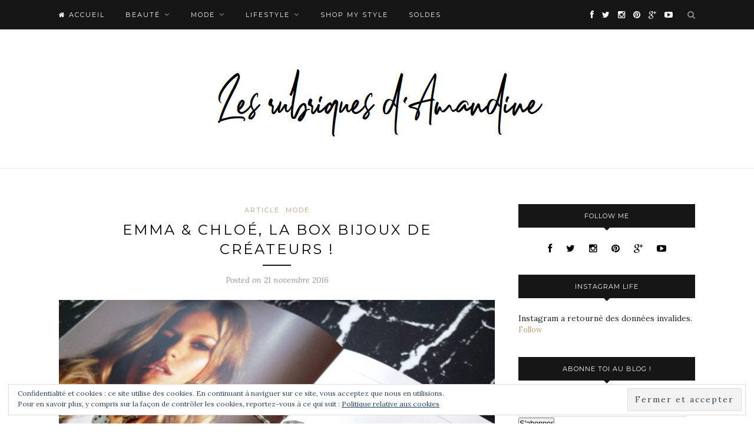

--- FILE ---
content_type: text/html; charset=UTF-8
request_url: https://www.lesrubriquesdamandine.fr/emma-chloe-box-bijoux/
body_size: 14983
content:
<!DOCTYPE html>
<html lang="fr-FR">
<head>

	<meta charset="UTF-8">
	<meta http-equiv="X-UA-Compatible" content="IE=edge">
	<meta name="viewport" content="width=device-width, initial-scale=1">

	<link rel="profile" href="http://gmpg.org/xfn/11" />
	
		
	<link rel="alternate" type="application/rss+xml" title="Les rubriques d&#039;Amandine RSS Feed" href="https://www.lesrubriquesdamandine.fr/feed/" />
	<link rel="alternate" type="application/atom+xml" title="Les rubriques d&#039;Amandine Atom Feed" href="https://www.lesrubriquesdamandine.fr/feed/atom/" />
	<link rel="pingback" href="https://www.lesrubriquesdamandine.fr/xmlrpc.php" />
	
	<style>
#wpadminbar #wp-admin-bar-wccp_free_top_button .ab-icon:before {
	content: "\f160";
	color: #02CA02;
	top: 3px;
}
#wpadminbar #wp-admin-bar-wccp_free_top_button .ab-icon {
	transform: rotate(45deg);
}
</style>

	  <meta name='robots' content='index, follow, max-image-preview:large, max-snippet:-1, max-video-preview:-1' />

	<!-- This site is optimized with the Yoast SEO plugin v16.2 - https://yoast.com/wordpress/plugins/seo/ -->
	<title>Emma &amp; Chloé, la box bijoux de créateurs ! - Les rubriques d&#039;Amandine</title>
	<meta name="description" content="Hello guys ! On se retrouve pour parler bijoux ! A l&#039;approche des fêtes c&#039;est le moment de choisir de jolis cadeaux ! Je vous présente donc Emma &amp; Chloé !" />
	<link rel="canonical" href="https://www.lesrubriquesdamandine.fr/emma-chloe-box-bijoux/" />
	<meta property="og:locale" content="fr_FR" />
	<meta property="og:type" content="article" />
	<meta property="og:title" content="Emma &amp; Chloé, la box bijoux de créateurs ! - Les rubriques d&#039;Amandine" />
	<meta property="og:description" content="Hello guys ! On se retrouve pour parler bijoux ! A l&#039;approche des fêtes c&#039;est le moment de choisir de jolis cadeaux ! Je vous présente donc Emma &amp; Chloé !" />
	<meta property="og:url" content="https://www.lesrubriquesdamandine.fr/emma-chloe-box-bijoux/" />
	<meta property="og:site_name" content="Les rubriques d&#039;Amandine" />
	<meta property="article:published_time" content="2016-11-21T10:01:08+00:00" />
	<meta property="og:image" content="https://www.lesrubriquesdamandine.fr/wp-content/uploads/2016/11/SAM_7359-1024x805.jpg" />
	<meta property="og:image:width" content="1024" />
	<meta property="og:image:height" content="805" />
	<meta name="twitter:label1" content="Écrit par">
	<meta name="twitter:data1" content="Amandine">
	<meta name="twitter:label2" content="Durée de lecture est.">
	<meta name="twitter:data2" content="3 minutes">
	<script type="application/ld+json" class="yoast-schema-graph">{"@context":"https://schema.org","@graph":[{"@type":"WebSite","@id":"http://www.lesrubriquesdamandine.fr/#website","url":"http://www.lesrubriquesdamandine.fr/","name":"Les rubriques d&#039;Amandine","description":"Mode, beaut\u00e9, Lifestyle \u00e0 Montpellier !","potentialAction":[{"@type":"SearchAction","target":"http://www.lesrubriquesdamandine.fr/?s={search_term_string}","query-input":"required name=search_term_string"}],"inLanguage":"fr-FR"},{"@type":"ImageObject","@id":"https://www.lesrubriquesdamandine.fr/emma-chloe-box-bijoux/#primaryimage","inLanguage":"fr-FR","url":"https://www.lesrubriquesdamandine.fr/wp-content/uploads/2016/11/SAM_7359.jpg","contentUrl":"https://www.lesrubriquesdamandine.fr/wp-content/uploads/2016/11/SAM_7359.jpg","width":4639,"height":3648,"caption":"Emma & Chlo\u00e9"},{"@type":"WebPage","@id":"https://www.lesrubriquesdamandine.fr/emma-chloe-box-bijoux/#webpage","url":"https://www.lesrubriquesdamandine.fr/emma-chloe-box-bijoux/","name":"Emma & Chlo\u00e9, la box bijoux de cr\u00e9ateurs ! - Les rubriques d&#039;Amandine","isPartOf":{"@id":"http://www.lesrubriquesdamandine.fr/#website"},"primaryImageOfPage":{"@id":"https://www.lesrubriquesdamandine.fr/emma-chloe-box-bijoux/#primaryimage"},"datePublished":"2016-11-21T10:01:08+00:00","dateModified":"2016-11-21T10:01:08+00:00","author":{"@id":"http://www.lesrubriquesdamandine.fr/#/schema/person/ad8b58b12517b84e5c50b4347c564353"},"description":"Hello guys ! On se retrouve pour parler bijoux ! A l'approche des f\u00eates c'est le moment de choisir de jolis cadeaux ! Je vous pr\u00e9sente donc Emma & Chlo\u00e9 !","breadcrumb":{"@id":"https://www.lesrubriquesdamandine.fr/emma-chloe-box-bijoux/#breadcrumb"},"inLanguage":"fr-FR","potentialAction":[{"@type":"ReadAction","target":["https://www.lesrubriquesdamandine.fr/emma-chloe-box-bijoux/"]}]},{"@type":"BreadcrumbList","@id":"https://www.lesrubriquesdamandine.fr/emma-chloe-box-bijoux/#breadcrumb","itemListElement":[{"@type":"ListItem","position":1,"item":{"@type":"WebPage","@id":"http://www.lesrubriquesdamandine.fr/","url":"http://www.lesrubriquesdamandine.fr/","name":"Accueil"}},{"@type":"ListItem","position":2,"item":{"@id":"https://www.lesrubriquesdamandine.fr/emma-chloe-box-bijoux/#webpage"}}]},{"@type":"Person","@id":"http://www.lesrubriquesdamandine.fr/#/schema/person/ad8b58b12517b84e5c50b4347c564353","name":"Amandine","image":{"@type":"ImageObject","@id":"http://www.lesrubriquesdamandine.fr/#personlogo","inLanguage":"fr-FR","url":"https://secure.gravatar.com/avatar/76c52dfe6430abec5b545fdc625dc26d?s=96&d=identicon&r=g","contentUrl":"https://secure.gravatar.com/avatar/76c52dfe6430abec5b545fdc625dc26d?s=96&d=identicon&r=g","caption":"Amandine"}}]}</script>
	<!-- / Yoast SEO plugin. -->


<link rel='dns-prefetch' href='//www.dwin2.com' />
<link rel='dns-prefetch' href='//secure.gravatar.com' />
<link rel='dns-prefetch' href='//fonts.googleapis.com' />
<link rel='dns-prefetch' href='//netdna.bootstrapcdn.com' />
<link rel='dns-prefetch' href='//s.w.org' />
<link rel='dns-prefetch' href='//v0.wordpress.com' />
<link rel='dns-prefetch' href='//widgets.wp.com' />
<link rel='dns-prefetch' href='//s0.wp.com' />
<link rel='dns-prefetch' href='//0.gravatar.com' />
<link rel='dns-prefetch' href='//1.gravatar.com' />
<link rel='dns-prefetch' href='//2.gravatar.com' />
<link rel="alternate" type="application/rss+xml" title="Les rubriques d&#039;Amandine &raquo; Flux" href="https://www.lesrubriquesdamandine.fr/feed/" />
<link rel="alternate" type="application/rss+xml" title="Les rubriques d&#039;Amandine &raquo; Flux des commentaires" href="https://www.lesrubriquesdamandine.fr/comments/feed/" />
		<script type="text/javascript">
			window._wpemojiSettings = {"baseUrl":"https:\/\/s.w.org\/images\/core\/emoji\/13.0.1\/72x72\/","ext":".png","svgUrl":"https:\/\/s.w.org\/images\/core\/emoji\/13.0.1\/svg\/","svgExt":".svg","source":{"concatemoji":"https:\/\/www.lesrubriquesdamandine.fr\/wp-includes\/js\/wp-emoji-release.min.js?ver=5.7.14"}};
			!function(e,a,t){var n,r,o,i=a.createElement("canvas"),p=i.getContext&&i.getContext("2d");function s(e,t){var a=String.fromCharCode;p.clearRect(0,0,i.width,i.height),p.fillText(a.apply(this,e),0,0);e=i.toDataURL();return p.clearRect(0,0,i.width,i.height),p.fillText(a.apply(this,t),0,0),e===i.toDataURL()}function c(e){var t=a.createElement("script");t.src=e,t.defer=t.type="text/javascript",a.getElementsByTagName("head")[0].appendChild(t)}for(o=Array("flag","emoji"),t.supports={everything:!0,everythingExceptFlag:!0},r=0;r<o.length;r++)t.supports[o[r]]=function(e){if(!p||!p.fillText)return!1;switch(p.textBaseline="top",p.font="600 32px Arial",e){case"flag":return s([127987,65039,8205,9895,65039],[127987,65039,8203,9895,65039])?!1:!s([55356,56826,55356,56819],[55356,56826,8203,55356,56819])&&!s([55356,57332,56128,56423,56128,56418,56128,56421,56128,56430,56128,56423,56128,56447],[55356,57332,8203,56128,56423,8203,56128,56418,8203,56128,56421,8203,56128,56430,8203,56128,56423,8203,56128,56447]);case"emoji":return!s([55357,56424,8205,55356,57212],[55357,56424,8203,55356,57212])}return!1}(o[r]),t.supports.everything=t.supports.everything&&t.supports[o[r]],"flag"!==o[r]&&(t.supports.everythingExceptFlag=t.supports.everythingExceptFlag&&t.supports[o[r]]);t.supports.everythingExceptFlag=t.supports.everythingExceptFlag&&!t.supports.flag,t.DOMReady=!1,t.readyCallback=function(){t.DOMReady=!0},t.supports.everything||(n=function(){t.readyCallback()},a.addEventListener?(a.addEventListener("DOMContentLoaded",n,!1),e.addEventListener("load",n,!1)):(e.attachEvent("onload",n),a.attachEvent("onreadystatechange",function(){"complete"===a.readyState&&t.readyCallback()})),(n=t.source||{}).concatemoji?c(n.concatemoji):n.wpemoji&&n.twemoji&&(c(n.twemoji),c(n.wpemoji)))}(window,document,window._wpemojiSettings);
		</script>
		<style type="text/css">
img.wp-smiley,
img.emoji {
	display: inline !important;
	border: none !important;
	box-shadow: none !important;
	height: 1em !important;
	width: 1em !important;
	margin: 0 .07em !important;
	vertical-align: -0.1em !important;
	background: none !important;
	padding: 0 !important;
}
</style>
	<link rel='stylesheet' id='wp-block-library-css'  href='https://www.lesrubriquesdamandine.fr/wp-includes/css/dist/block-library/style.min.css?ver=5.7.14' type='text/css' media='all' />
<style id='wp-block-library-inline-css' type='text/css'>
.has-text-align-justify{text-align:justify;}
</style>
<link rel='stylesheet' id='contact-form-7-css'  href='https://www.lesrubriquesdamandine.fr/wp-content/plugins/contact-form-7/includes/css/styles.css?ver=5.4.1' type='text/css' media='all' />
<link rel='stylesheet' id='font-awesome-four-css'  href='https://www.lesrubriquesdamandine.fr/wp-content/plugins/font-awesome-4-menus/css/font-awesome.min.css?ver=4.7.0' type='text/css' media='all' />
<link rel='stylesheet' id='wp-lightbox-2.min.css-css'  href='https://www.lesrubriquesdamandine.fr/wp-content/plugins/wp-lightbox-2/styles/lightbox.min.css?ver=1.3.4' type='text/css' media='all' />
<link rel='stylesheet' id='sp_style-css'  href='https://www.lesrubriquesdamandine.fr/wp-content/themes/redwood/style.css?ver=5.7.14' type='text/css' media='all' />
<link rel='stylesheet' id='fontawesome-css-css'  href='https://www.lesrubriquesdamandine.fr/wp-content/themes/redwood/css/font-awesome.min.css?ver=5.7.14' type='text/css' media='all' />
<link rel='stylesheet' id='bxslider-css-css'  href='https://www.lesrubriquesdamandine.fr/wp-content/themes/redwood/css/jquery.bxslider.css?ver=5.7.14' type='text/css' media='all' />
<link rel='stylesheet' id='responsive-css'  href='https://www.lesrubriquesdamandine.fr/wp-content/themes/redwood/css/responsive.css?ver=5.7.14' type='text/css' media='all' />
<link rel='stylesheet' id='redwood-fonts-css'  href='//fonts.googleapis.com/css?family=Lora%3A400%2C700%2C400italic%2C700italic%26subset%3Dlatin%2Clatin-ext%7CMontserrat%3A400%2C700%26subset%3Dlatin%2Clatin-ext&#038;ver=1.0.0' type='text/css' media='all' />
<link rel='stylesheet' id='fontawesome-css'  href='//netdna.bootstrapcdn.com/font-awesome/3.2.1/css/font-awesome.min.css?ver=1.3.9' type='text/css' media='all' />
<!--[if IE 7]>
<link rel='stylesheet' id='fontawesome-ie-css'  href='//netdna.bootstrapcdn.com/font-awesome/3.2.1/css/font-awesome-ie7.min.css?ver=1.3.9' type='text/css' media='all' />
<![endif]-->
<link rel='stylesheet' id='jetpack_css-css'  href='https://www.lesrubriquesdamandine.fr/wp-content/plugins/jetpack/css/jetpack.css?ver=9.7.3' type='text/css' media='all' />
		<style>
			/* Accessible for screen readers but hidden from view */
			.fa-hidden { position:absolute; left:-10000px; top:auto; width:1px; height:1px; overflow:hidden; }
			.rtl .fa-hidden { left:10000px; }
			.fa-showtext { margin-right: 5px; }
		</style>
		<script type='text/javascript' src='https://www.lesrubriquesdamandine.fr/wp-includes/js/jquery/jquery.min.js?ver=3.5.1' id='jquery-core-js'></script>
<script type='text/javascript' src='https://www.lesrubriquesdamandine.fr/wp-includes/js/jquery/jquery-migrate.min.js?ver=3.3.2' id='jquery-migrate-js'></script>
<link rel="https://api.w.org/" href="https://www.lesrubriquesdamandine.fr/wp-json/" /><link rel="alternate" type="application/json" href="https://www.lesrubriquesdamandine.fr/wp-json/wp/v2/posts/4632" /><link rel="EditURI" type="application/rsd+xml" title="RSD" href="https://www.lesrubriquesdamandine.fr/xmlrpc.php?rsd" />
<link rel="wlwmanifest" type="application/wlwmanifest+xml" href="https://www.lesrubriquesdamandine.fr/wp-includes/wlwmanifest.xml" /> 
<meta name="generator" content="WordPress 5.7.14" />
<link rel='shortlink' href='https://wp.me/p5PVug-1cI' />
<link rel="alternate" type="application/json+oembed" href="https://www.lesrubriquesdamandine.fr/wp-json/oembed/1.0/embed?url=https%3A%2F%2Fwww.lesrubriquesdamandine.fr%2Femma-chloe-box-bijoux%2F" />
<link rel="alternate" type="text/xml+oembed" href="https://www.lesrubriquesdamandine.fr/wp-json/oembed/1.0/embed?url=https%3A%2F%2Fwww.lesrubriquesdamandine.fr%2Femma-chloe-box-bijoux%2F&#038;format=xml" />
<script type="text/javascript">
	window._wp_rp_static_base_url = 'https://wprp.zemanta.com/static/';
	window._wp_rp_wp_ajax_url = "https://www.lesrubriquesdamandine.fr/wp-admin/admin-ajax.php";
	window._wp_rp_plugin_version = '3.6.4';
	window._wp_rp_post_id = '4632';
	window._wp_rp_num_rel_posts = '6';
	window._wp_rp_thumbnails = true;
	window._wp_rp_post_title = 'Emma+%26+Chlo%C3%A9%2C+la+box+bijoux+de+cr%C3%A9ateurs+%21';
	window._wp_rp_post_tags = ['box+bijoux', 'emma+%26amp%3B+chlo%C3%A9', 'emma+et+chlo%C3%A9', 'bijoux', 'article', 'mode', 'donn', 'box', 'tester', 'dune', 'en', 'la', 'jai', 'le', 'amp', 'chlo', 'emma', 'cadeaux', 'de', 'joli', 'femm'];
	window._wp_rp_promoted_content = true;
</script>
<link rel="stylesheet" href="https://www.lesrubriquesdamandine.fr/wp-content/plugins/wordpress-23-related-posts-plugin/static/themes/vertical-m.css?version=3.6.4" />
<script id="wpcp_disable_selection" type="text/javascript">
var image_save_msg='You are not allowed to save images!';
	var no_menu_msg='Context Menu disabled!';
	var smessage = "Content is protected !!";

function disableEnterKey(e)
{
	var elemtype = e.target.tagName;
	
	elemtype = elemtype.toUpperCase();
	
	if (elemtype == "TEXT" || elemtype == "TEXTAREA" || elemtype == "INPUT" || elemtype == "PASSWORD" || elemtype == "SELECT" || elemtype == "OPTION" || elemtype == "EMBED")
	{
		elemtype = 'TEXT';
	}
	
	if (e.ctrlKey){
     var key;
     if(window.event)
          key = window.event.keyCode;     //IE
     else
          key = e.which;     //firefox (97)
    //if (key != 17) alert(key);
     if (elemtype!= 'TEXT' && (key == 97 || key == 65 || key == 67 || key == 99 || key == 88 || key == 120 || key == 26 || key == 85  || key == 86 || key == 83 || key == 43 || key == 73))
     {
		if(wccp_free_iscontenteditable(e)) return true;
		show_wpcp_message('You are not allowed to copy content or view source');
		return false;
     }else
     	return true;
     }
}


/*For contenteditable tags*/
function wccp_free_iscontenteditable(e)
{
	var e = e || window.event; // also there is no e.target property in IE. instead IE uses window.event.srcElement
  	
	var target = e.target || e.srcElement;

	var elemtype = e.target.nodeName;
	
	elemtype = elemtype.toUpperCase();
	
	var iscontenteditable = "false";
		
	if(typeof target.getAttribute!="undefined" ) iscontenteditable = target.getAttribute("contenteditable"); // Return true or false as string
	
	var iscontenteditable2 = false;
	
	if(typeof target.isContentEditable!="undefined" ) iscontenteditable2 = target.isContentEditable; // Return true or false as boolean

	if(target.parentElement.isContentEditable) iscontenteditable2 = true;
	
	if (iscontenteditable == "true" || iscontenteditable2 == true)
	{
		if(typeof target.style!="undefined" ) target.style.cursor = "text";
		
		return true;
	}
}

////////////////////////////////////
function disable_copy(e)
{	
	var e = e || window.event; // also there is no e.target property in IE. instead IE uses window.event.srcElement
	
	var elemtype = e.target.tagName;
	
	elemtype = elemtype.toUpperCase();
	
	if (elemtype == "TEXT" || elemtype == "TEXTAREA" || elemtype == "INPUT" || elemtype == "PASSWORD" || elemtype == "SELECT" || elemtype == "OPTION" || elemtype == "EMBED")
	{
		elemtype = 'TEXT';
	}
	
	if(wccp_free_iscontenteditable(e)) return true;
	
	var isSafari = /Safari/.test(navigator.userAgent) && /Apple Computer/.test(navigator.vendor);
	
	var checker_IMG = '';
	if (elemtype == "IMG" && checker_IMG == 'checked' && e.detail >= 2) {show_wpcp_message(alertMsg_IMG);return false;}
	if (elemtype != "TEXT")
	{
		if (smessage !== "" && e.detail == 2)
			show_wpcp_message(smessage);
		
		if (isSafari)
			return true;
		else
			return false;
	}	
}

//////////////////////////////////////////
function disable_copy_ie()
{
	var e = e || window.event;
	var elemtype = window.event.srcElement.nodeName;
	elemtype = elemtype.toUpperCase();
	if(wccp_free_iscontenteditable(e)) return true;
	if (elemtype == "IMG") {show_wpcp_message(alertMsg_IMG);return false;}
	if (elemtype != "TEXT" && elemtype != "TEXTAREA" && elemtype != "INPUT" && elemtype != "PASSWORD" && elemtype != "SELECT" && elemtype != "OPTION" && elemtype != "EMBED")
	{
		return false;
	}
}	
function reEnable()
{
	return true;
}
document.onkeydown = disableEnterKey;
document.onselectstart = disable_copy_ie;
if(navigator.userAgent.indexOf('MSIE')==-1)
{
	document.onmousedown = disable_copy;
	document.onclick = reEnable;
}
function disableSelection(target)
{
    //For IE This code will work
    if (typeof target.onselectstart!="undefined")
    target.onselectstart = disable_copy_ie;
    
    //For Firefox This code will work
    else if (typeof target.style.MozUserSelect!="undefined")
    {target.style.MozUserSelect="none";}
    
    //All other  (ie: Opera) This code will work
    else
    target.onmousedown=function(){return false}
    target.style.cursor = "default";
}
//Calling the JS function directly just after body load
window.onload = function(){disableSelection(document.body);};

//////////////////special for safari Start////////////////
var onlongtouch;
var timer;
var touchduration = 1000; //length of time we want the user to touch before we do something

var elemtype = "";
function touchstart(e) {
	var e = e || window.event;
  // also there is no e.target property in IE.
  // instead IE uses window.event.srcElement
  	var target = e.target || e.srcElement;
	
	elemtype = window.event.srcElement.nodeName;
	
	elemtype = elemtype.toUpperCase();
	
	if(!wccp_pro_is_passive()) e.preventDefault();
	if (!timer) {
		timer = setTimeout(onlongtouch, touchduration);
	}
}

function touchend() {
    //stops short touches from firing the event
    if (timer) {
        clearTimeout(timer);
        timer = null;
    }
	onlongtouch();
}

onlongtouch = function(e) { //this will clear the current selection if anything selected
	
	if (elemtype != "TEXT" && elemtype != "TEXTAREA" && elemtype != "INPUT" && elemtype != "PASSWORD" && elemtype != "SELECT" && elemtype != "EMBED" && elemtype != "OPTION")	
	{
		if (window.getSelection) {
			if (window.getSelection().empty) {  // Chrome
			window.getSelection().empty();
			} else if (window.getSelection().removeAllRanges) {  // Firefox
			window.getSelection().removeAllRanges();
			}
		} else if (document.selection) {  // IE?
			document.selection.empty();
		}
		return false;
	}
};

document.addEventListener("DOMContentLoaded", function(event) { 
    window.addEventListener("touchstart", touchstart, false);
    window.addEventListener("touchend", touchend, false);
});

function wccp_pro_is_passive() {

  var cold = false,
  hike = function() {};

  try {
	  const object1 = {};
  var aid = Object.defineProperty(object1, 'passive', {
  get() {cold = true}
  });
  window.addEventListener('test', hike, aid);
  window.removeEventListener('test', hike, aid);
  } catch (e) {}

  return cold;
}
/*special for safari End*/
</script>
<script id="wpcp_disable_Right_Click" type="text/javascript">
document.ondragstart = function() { return false;}
	function nocontext(e) {
	   return false;
	}
	document.oncontextmenu = nocontext;
</script>
<link rel="apple-touch-icon" sizes="180x180" href="/wp-content/uploads/fbrfg/apple-touch-icon.png">
<link rel="icon" type="image/png" href="/wp-content/uploads/fbrfg/favicon-32x32.png" sizes="32x32">
<link rel="icon" type="image/png" href="/wp-content/uploads/fbrfg/favicon-16x16.png" sizes="16x16">
<link rel="manifest" href="/wp-content/uploads/fbrfg/manifest.json">
<link rel="mask-icon" href="/wp-content/uploads/fbrfg/safari-pinned-tab.svg" color="#5bbad5">
<link rel="shortcut icon" href="/wp-content/uploads/fbrfg/favicon.ico">
<meta name="msapplication-config" content="/wp-content/uploads/fbrfg/browserconfig.xml">
<meta name="theme-color" content="#ffffff"><style type='text/css'>img#wpstats{display:none}</style>
		    <style type="text/css">
	
		#logo { padding-top:35px; padding-bottom:15px; }
				
						#nav-wrapper .menu li a:hover {  color:; }
		
		#nav-wrapper .menu .sub-menu, #nav-wrapper .menu .children { background: ; }
		#nav-wrapper ul.menu ul a, #nav-wrapper .menu ul ul a {  color:#ffffff; }
		#nav-wrapper ul.menu ul a:hover, #nav-wrapper .menu ul ul a:hover { color: ; background:; }
		
		.slicknav_nav { background:; }
		.slicknav_nav a { color:; }
		.slicknav_menu .slicknav_icon-bar { background-color:; }
		
		#top-social a { color:; }
		#top-social a:hover { color:; }
		#top-search i { color:; }
		
		.widget-title { background: ; color: ;}
		.widget-title:after { border-top-color:; }
				.social-widget a { color:; }
		.social-widget a:hover { color:; }
		
		#footer { background:; }
		#footer-social a { color:; }
		#footer-social a:hover { color:; }
		#footer-social { border-color:; }
		.copyright { color:; }
		.copyright a { color:; }
		
		.post-header h2 a, .post-header h1 { color:; }
		.title-divider { color:; }
		.post-entry p { color:; }
		.post-entry h1, .post-entry h2, .post-entry h3, .post-entry h4, .post-entry h5, .post-entry h6 { color:; }
		.more-link { color:; }
		a.more-link:hover { color:; }
		.more-line { color:; }
		.more-link:hover > .more-line { color:; }
		.post-share-box.share-buttons a { color:; }
		.post-share-box.share-buttons a:hover { color:; }
		
		.mc4wp-form { background:; }
		.mc4wp-form label { color:; }
		.mc4wp-form button, .mc4wp-form input[type=button], .mc4wp-form input[type=submit] { background:; color:; }
		.mc4wp-form button:hover, .mc4wp-form input[type=button]:hover, .mc4wp-form input[type=submit]:hover { background:; color:; }
		
		a, .post-header .cat a { color:; }
		.post-header .cat a { border-color:; }
		
				
    </style>
    	
</head>

<body class="post-template-default single single-post postid-4632 single-format-standard unselectable">

	<div id="top-bar">
		
		<div class="container">
			
			<div id="nav-wrapper">
				<ul id="menu-menu" class="menu"><li id="menu-item-14" class="menu-item menu-item-type-custom menu-item-object-custom menu-item-home menu-item-14"><a href="http://www.lesrubriquesdamandine.fr/"><i class="fa fa-home"></i><span class="fontawesome-text"> Accueil</span></a></li>
<li id="menu-item-5" class="menu-item menu-item-type-taxonomy menu-item-object-category menu-item-has-children menu-item-5"><a href="https://www.lesrubriquesdamandine.fr/category/beaute/">Beauté</a>
<ul class="sub-menu">
	<li id="menu-item-10" class="menu-item menu-item-type-taxonomy menu-item-object-category menu-item-10"><a href="https://www.lesrubriquesdamandine.fr/category/beaute/haul/">Haul</a></li>
	<li id="menu-item-11" class="menu-item menu-item-type-taxonomy menu-item-object-category menu-item-11"><a href="https://www.lesrubriquesdamandine.fr/category/beaute/tuto/">Tuto</a></li>
	<li id="menu-item-9" class="menu-item menu-item-type-taxonomy menu-item-object-category menu-item-9"><a href="https://www.lesrubriquesdamandine.fr/category/beaute/articles/">Articles</a></li>
	<li id="menu-item-1591" class="menu-item menu-item-type-taxonomy menu-item-object-category menu-item-1591"><a href="https://www.lesrubriquesdamandine.fr/category/favoris/">Favoris</a></li>
</ul>
</li>
<li id="menu-item-7" class="menu-item menu-item-type-taxonomy menu-item-object-category current-post-ancestor current-menu-parent current-post-parent menu-item-has-children menu-item-7"><a href="https://www.lesrubriquesdamandine.fr/category/mode/">Mode</a>
<ul class="sub-menu">
	<li id="menu-item-13" class="menu-item menu-item-type-taxonomy menu-item-object-category menu-item-13"><a href="https://www.lesrubriquesdamandine.fr/category/mode/haul-mode/">Haul</a></li>
	<li id="menu-item-12" class="menu-item menu-item-type-taxonomy menu-item-object-category current-post-ancestor current-menu-parent current-post-parent menu-item-12"><a href="https://www.lesrubriquesdamandine.fr/category/mode/article-mode/">Article</a></li>
	<li id="menu-item-2212" class="menu-item menu-item-type-taxonomy menu-item-object-category menu-item-2212"><a href="https://www.lesrubriquesdamandine.fr/category/mode/look-du-jour/">Look du jour</a></li>
</ul>
</li>
<li id="menu-item-6" class="menu-item menu-item-type-taxonomy menu-item-object-category menu-item-has-children menu-item-6"><a href="https://www.lesrubriquesdamandine.fr/category/lifestyle-2/">Lifestyle</a>
<ul class="sub-menu">
	<li id="menu-item-2007" class="menu-item menu-item-type-taxonomy menu-item-object-category menu-item-2007"><a href="https://www.lesrubriquesdamandine.fr/category/food/">Food</a></li>
	<li id="menu-item-2116" class="menu-item menu-item-type-taxonomy menu-item-object-category menu-item-2116"><a href="https://www.lesrubriquesdamandine.fr/category/playlist/">Playlist</a></li>
	<li id="menu-item-8" class="menu-item menu-item-type-taxonomy menu-item-object-category menu-item-8"><a href="https://www.lesrubriquesdamandine.fr/category/tag/">TAG</a></li>
	<li id="menu-item-1590" class="menu-item menu-item-type-taxonomy menu-item-object-category menu-item-1590"><a href="https://www.lesrubriquesdamandine.fr/category/diy/">DIY</a></li>
</ul>
</li>
<li id="menu-item-4238" class="menu-item menu-item-type-post_type menu-item-object-page menu-item-4238"><a href="https://www.lesrubriquesdamandine.fr/shop-my-style/">SHOP MY STYLE</a></li>
<li id="menu-item-5608" class="menu-item menu-item-type-post_type menu-item-object-page menu-item-5608"><a href="https://www.lesrubriquesdamandine.fr/soldes/">SOLDES</a></li>
</ul>			</div>
			
			<div class="menu-mobile"></div>
			
						<div id="top-search">
				<a href="#" class="search"><i class="fa fa-search"></i></a>
				<div class="show-search">
					<form role="search" method="get" id="searchform" action="https://www.lesrubriquesdamandine.fr/">
		<input type="text" placeholder="Search and hit enter..." name="s" id="s" />
</form>				</div>
			</div>
						
						<div id="top-social" >
			
				<a href="https://facebook.com/LadyAmandine1" target="_blank"><i class="fa fa-facebook"></i></a>				<a href="https://twitter.com/amandinelangla2" target="_blank"><i class="fa fa-twitter"></i></a>				<a href="https://instagram.com/ladyamandine" target="_blank"><i class="fa fa-instagram"></i></a>				<a href="https://pinterest.com/alanglade0" target="_blank"><i class="fa fa-pinterest"></i></a>								<a href="https://plus.google.com/AmandineLANGLADE" target="_blank"><i class="fa fa-google-plus"></i></a>								<a href="https://youtube.com/LadYzAmandine" target="_blank"><i class="fa fa-youtube-play"></i></a>																												
			</div>
						
		</div>
		
	</div>
	
	<header id="header" class="noslider">
		
		<div class="container">
			
			<div id="logo">
				
									
											<h2><a href="https://www.lesrubriquesdamandine.fr"><img src="http://www.lesrubriquesdamandine.fr/wp-content/uploads/2018/10/Sans-titre-1.png" alt="Les rubriques d&#039;Amandine" /></a></h2>
										
								
			</div>
			
		</div>
		
	</header>	
	<div class="container">
		
		<div id="content">
			
						
			<div id="main" >
			
								
					<article id="post-4632" class="post-4632 post type-post status-publish format-standard has-post-thumbnail hentry category-article-mode category-mode tag-bijoux tag-box-bijoux tag-emma-chloe tag-emma-et-chloe">
					
	<div class="post-header">
		
				<span class="cat"><a href="https://www.lesrubriquesdamandine.fr/category/mode/article-mode/" rel="category tag">Article</a> <a href="https://www.lesrubriquesdamandine.fr/category/mode/" rel="category tag">Mode</a></span>
				
					<h1 class="entry-title">Emma &#038; Chloé, la box bijoux de créateurs !</h1>
				
		<span class="title-divider"></span>
		
				<span class="post-date">Posted on <span class="date updated published">21 novembre 2016</span></span>
				
	</div>
	
			
						<div class="post-img">
							<img width="1080" height="849" src="https://www.lesrubriquesdamandine.fr/wp-content/uploads/2016/11/SAM_7359-1080x849.jpg" class="attachment-full-thumb size-full-thumb wp-post-image" alt="Emma &amp; Chloé" loading="lazy" srcset="https://www.lesrubriquesdamandine.fr/wp-content/uploads/2016/11/SAM_7359-1080x849.jpg 1080w, https://www.lesrubriquesdamandine.fr/wp-content/uploads/2016/11/SAM_7359-300x236.jpg 300w, https://www.lesrubriquesdamandine.fr/wp-content/uploads/2016/11/SAM_7359-768x604.jpg 768w, https://www.lesrubriquesdamandine.fr/wp-content/uploads/2016/11/SAM_7359-1024x805.jpg 1024w" sizes="(max-width: 1080px) 100vw, 1080px" />					</div>
						
		
	<div class="post-entry">
		
				
			<p>Hello guys ! Aujourd&rsquo;hui on se retrouve pour parler bijoux ! A l&rsquo;approche des fêtes c&rsquo;est le moment de choisir de jolis cadeaux ! Je vous présente donc Emma &amp; Chloé, la box bijoux de créateurs !<span id="more-4632"></span></p>
<h4 style="text-align: center;"><span style="text-decoration: underline;">Emma &amp; Chloé</span></h4>
<p>On commence en douceur la semaine en parlant bijoux. Quel plaisir pour une femme de se sentir belle grâce à de jolis accessoires et plus précisément de jolis bijoux !</p>
<p>Pour tout vous dire j&rsquo;ai été contacté par Emma &amp; Chloé il y a quelques jours afin de tester leurs box bijoux de créateurs. Etant donné que j&rsquo;adore le concept j&rsquo;ai évidemment accepté de tester et de vous en parler ! Je trouve que c&rsquo;est une idée de cadeaux extra pour Noël ou un anniversaire. <strong>CODE PROMO</strong> en fin d&rsquo;article !</p>
<p>Le concept est simple, chaque mois, la box Emma et Chloé vous permet de recevoir un bijou unique d&rsquo;une créatrice française d&rsquo;une valeur comprise entre 40 et 140 euros, ce qui est vraiment génial ! De plus, il y a une gazette mode qui accompagne chacune des box.</p>
<p><img loading="lazy" class="alignnone size-large wp-image-4636" src="http://www.lesrubriquesdamandine.fr/wp-content/uploads/2016/11/SAM_7357-1024x782.jpg" alt="Emma &amp; Chloé" width="1024" height="782" srcset="https://www.lesrubriquesdamandine.fr/wp-content/uploads/2016/11/SAM_7357-1024x782.jpg 1024w, https://www.lesrubriquesdamandine.fr/wp-content/uploads/2016/11/SAM_7357-300x229.jpg 300w, https://www.lesrubriquesdamandine.fr/wp-content/uploads/2016/11/SAM_7357-768x586.jpg 768w, https://www.lesrubriquesdamandine.fr/wp-content/uploads/2016/11/SAM_7357-1080x825.jpg 1080w" sizes="(max-width: 1024px) 100vw, 1024px" /></p>
<h4>Plusieurs méthodes pour acheter la box !</h4>
<p><span style="text-decoration: underline;"><em>Abonnements :</em></span><br />
L&rsquo;abonnement <strong>mensuel</strong> de la box est de 22€/mois ce qui est toujours moins cher que la <strong>valeur minimum</strong> du bijou à l&rsquo;intérieur (40€). Donc nous sommes toujours gagnant ! Il faut compter 3€ de frais de port.<br />
L&rsquo;abonnement <strong>trimestriel</strong> lui est de 69€ avec les frais de port inclus. 8% d&rsquo;économie. Ce qui est aussi pratique c&rsquo;est que les deux abonnements sont résiliables à tout moment !</p>
<p><em><span style="text-decoration: underline;">Formules :</span></em><br />
La formule <strong>6 mois</strong> qui revient à payer en une seule fois 129€ avec les frais de ports inclus. 14% d&rsquo;économie cette fois. Si je fais mes petits calculs pour 6 box d&rsquo;une valeur minimum de 40€, cela ferait 240€ donc je vous laisse voir &#8230;<br />
La formule <strong>12 mois </strong>qui revient à payer en une seule fois 249€ avec les frais de ports inclus. Le total minimum sur 1 an serait de 480€ donc 17% d&rsquo;économie.</p>
<p>Il existe également un système de parrainage qui vous fait gagner 5€ chacun ! Vous pouvez parrainer jusqu&rsquo;à 5 personnes.</p>
<p><img loading="lazy" class="alignnone wp-image-4637 size-large" title="Emma &amp; Chloé" src="http://www.lesrubriquesdamandine.fr/wp-content/uploads/2016/11/SAM_7347-1024x726.jpg" alt="Emma &amp; Chloé" width="1024" height="726" srcset="https://www.lesrubriquesdamandine.fr/wp-content/uploads/2016/11/SAM_7347-1024x726.jpg 1024w, https://www.lesrubriquesdamandine.fr/wp-content/uploads/2016/11/SAM_7347-300x213.jpg 300w, https://www.lesrubriquesdamandine.fr/wp-content/uploads/2016/11/SAM_7347-768x545.jpg 768w, https://www.lesrubriquesdamandine.fr/wp-content/uploads/2016/11/SAM_7347-1080x766.jpg 1080w" sizes="(max-width: 1024px) 100vw, 1024px" /></p>
<h3 style="text-align: center;"><span style="text-decoration: underline;">BOX NOVEMBRE : </span></h3>
<p>Pour ma part, j&rsquo;ai donc reçu la box Emma &amp; Chloé de Novembre 2016. J&rsquo;ai donc découvert un très joli collier argenté à l&rsquo;aspect mat d&rsquo;une valeur de 76€ ! Ce collier ras de cou (<em>comme j&rsquo;aime</em>) est très sobre et rétro à la fois. Nous pouvons l&rsquo;associer à différents styles. Et surtout nous pouvons le porter quotidiennement car il est assez fin et passe partout.</p>
<p><img loading="lazy" class="alignnone size-large wp-image-4639" src="http://www.lesrubriquesdamandine.fr/wp-content/uploads/2016/11/SAM_7355-1024x761.jpg" alt="Emma &amp; Chloé" width="1024" height="761" srcset="https://www.lesrubriquesdamandine.fr/wp-content/uploads/2016/11/SAM_7355-1024x761.jpg 1024w, https://www.lesrubriquesdamandine.fr/wp-content/uploads/2016/11/SAM_7355-300x223.jpg 300w, https://www.lesrubriquesdamandine.fr/wp-content/uploads/2016/11/SAM_7355-768x571.jpg 768w, https://www.lesrubriquesdamandine.fr/wp-content/uploads/2016/11/SAM_7355-1080x802.jpg 1080w" sizes="(max-width: 1024px) 100vw, 1024px" /></p>
<p>Collier de la gamme ALMA, qui s&rsquo;inspire de la géométrie des architectures anciennes des années 1900. J&rsquo;aime beaucoup et je pense que ce collier pourrait convenir à toutes les femmes.</p>
<p><img loading="lazy" class="alignnone size-large wp-image-4641" src="http://www.lesrubriquesdamandine.fr/wp-content/uploads/2016/11/SAM_7351-1024x760.jpg" alt="Emma &amp; Chloé" width="1024" height="760" srcset="https://www.lesrubriquesdamandine.fr/wp-content/uploads/2016/11/SAM_7351-1024x760.jpg 1024w, https://www.lesrubriquesdamandine.fr/wp-content/uploads/2016/11/SAM_7351-300x223.jpg 300w, https://www.lesrubriquesdamandine.fr/wp-content/uploads/2016/11/SAM_7351-768x570.jpg 768w, https://www.lesrubriquesdamandine.fr/wp-content/uploads/2016/11/SAM_7351-1080x801.jpg 1080w" sizes="(max-width: 1024px) 100vw, 1024px" /></p>
<p><img loading="lazy" class="alignnone size-large wp-image-4645" src="http://www.lesrubriquesdamandine.fr/wp-content/uploads/2016/11/SAM_7358-1024x718.jpg" alt="Emma &amp; Chloé" width="1024" height="718" srcset="https://www.lesrubriquesdamandine.fr/wp-content/uploads/2016/11/SAM_7358-1024x718.jpg 1024w, https://www.lesrubriquesdamandine.fr/wp-content/uploads/2016/11/SAM_7358-300x210.jpg 300w, https://www.lesrubriquesdamandine.fr/wp-content/uploads/2016/11/SAM_7358-768x538.jpg 768w, https://www.lesrubriquesdamandine.fr/wp-content/uploads/2016/11/SAM_7358-1080x757.jpg 1080w" sizes="(max-width: 1024px) 100vw, 1024px" /></p>
<p>La box contient également une petite carte postale que nous pouvons remplir si l&rsquo;on décide d&rsquo;offrir cette box ou tout simplement pour envoyer à une personne de notre entourage !</p>
<p>Le collier est emballé dans un petit pochon.</p>
<p><img loading="lazy" class="alignnone size-large wp-image-4642" src="http://www.lesrubriquesdamandine.fr/wp-content/uploads/2016/11/SAM_7361-1024x705.jpg" alt="Emma &amp; Chloé" width="1024" height="705" srcset="https://www.lesrubriquesdamandine.fr/wp-content/uploads/2016/11/SAM_7361-1024x705.jpg 1024w, https://www.lesrubriquesdamandine.fr/wp-content/uploads/2016/11/SAM_7361-300x207.jpg 300w, https://www.lesrubriquesdamandine.fr/wp-content/uploads/2016/11/SAM_7361-768x529.jpg 768w, https://www.lesrubriquesdamandine.fr/wp-content/uploads/2016/11/SAM_7361-1080x744.jpg 1080w" sizes="(max-width: 1024px) 100vw, 1024px" /></p>
<h3 style="text-align: center;"><span style="text-decoration: underline;">CODE PROMO !</span></h3>
<p style="text-align: center;">J&rsquo;ai pu bénéficier d&rsquo;un code promo de 10€ sur votre première box dans le cadre d&rsquo;abonnement mensuel et trimestriel mais aussi des formules 6 mois et 1 an ! Donc pour l&rsquo;abonnement mensuel par exemple, la première box reviendra à 12€ au lieu de 22€ (<em>+ 3€ de fdp</em>). Je trouve ça plutôt super si vous souhaitez faire un cadeau de Noël à l&rsquo;une des femmes de votre entourage ^^</p>
<p style="text-align: center;"><strong>Le code à utiliser lors de votre commande est <span style="font-size: 14pt;">« ladyamandine »</span></strong></p>
<p><img loading="lazy" class="alignnone wp-image-4644 size-large" title="Emma &amp; Chloé" src="http://www.lesrubriquesdamandine.fr/wp-content/uploads/2016/11/SAM_7345-1024x788.jpg" alt="Emma &amp; Chloé" width="1024" height="788" srcset="https://www.lesrubriquesdamandine.fr/wp-content/uploads/2016/11/SAM_7345-1024x788.jpg 1024w, https://www.lesrubriquesdamandine.fr/wp-content/uploads/2016/11/SAM_7345-300x231.jpg 300w, https://www.lesrubriquesdamandine.fr/wp-content/uploads/2016/11/SAM_7345-768x591.jpg 768w, https://www.lesrubriquesdamandine.fr/wp-content/uploads/2016/11/SAM_7345-1080x831.jpg 1080w, https://www.lesrubriquesdamandine.fr/wp-content/uploads/2016/11/SAM_7345-520x400.jpg 520w" sizes="(max-width: 1024px) 100vw, 1024px" /></p>
<p style="text-align: center;"><a href="http://www.emma-chloe.com/" target="_blank">EMMA &amp; CHLOE </a></p>
<p style="text-align: center;">Connaissiez vous cette marque ? Si non, pensez vous craquer ?</p>
<hr />
<p><img loading="lazy" class="size-full wp-image-4580 aligncenter" src="http://www.lesrubriquesdamandine.fr/wp-content/uploads/2016/11/SIGNATUREblog.png" alt="signatureblog" width="410" height="88" srcset="https://www.lesrubriquesdamandine.fr/wp-content/uploads/2016/11/SIGNATUREblog.png 410w, https://www.lesrubriquesdamandine.fr/wp-content/uploads/2016/11/SIGNATUREblog-300x64.png 300w" sizes="(max-width: 410px) 100vw, 410px" /></p>

<div class="wp_rp_wrap  wp_rp_vertical_m" id="wp_rp_first"><div class="wp_rp_content"><h3 class="related_post_title">More from my site</h3><ul class="related_post wp_rp"><li data-position="0" data-poid="in-5277" data-post-type="none" ><a href="https://www.lesrubriquesdamandine.fr/emma-chloe-juin-2017/" class="wp_rp_thumbnail"><img src="https://www.lesrubriquesdamandine.fr/wp-content/uploads/2017/06/SAM_9257-150x150.jpg" alt="Emma &#038; Chloé, JUIN 2017 !" width="150" height="150" /></a><a href="https://www.lesrubriquesdamandine.fr/emma-chloe-juin-2017/" class="wp_rp_title">Emma &#038; Chloé, JUIN 2017 !</a></li><li data-position="1" data-poid="in-5208" data-post-type="none" ><a href="https://www.lesrubriquesdamandine.fr/emma-chloe-mai-2017/" class="wp_rp_thumbnail"><img src="https://www.lesrubriquesdamandine.fr/wp-content/uploads/2017/05/7-1-150x150.jpg" alt="Emma &#038; Chloé, Mai 2017 !" width="150" height="150" /></a><a href="https://www.lesrubriquesdamandine.fr/emma-chloe-mai-2017/" class="wp_rp_title">Emma &#038; Chloé, Mai 2017 !</a></li><li data-position="2" data-poid="in-4972" data-post-type="none" ><a href="https://www.lesrubriquesdamandine.fr/emma-chloe-janvier-2017/" class="wp_rp_thumbnail"><img src="https://www.lesrubriquesdamandine.fr/wp-content/uploads/2017/01/1-150x150.jpg" alt="Emma &#038; Chloé, Janvier 2017 !" width="150" height="150" /></a><a href="https://www.lesrubriquesdamandine.fr/emma-chloe-janvier-2017/" class="wp_rp_title">Emma &#038; Chloé, Janvier 2017 !</a></li><li data-position="3" data-poid="in-4856" data-post-type="none" ><a href="https://www.lesrubriquesdamandine.fr/emma-chloe-decembre-2016/" class="wp_rp_thumbnail"><img src="https://www.lesrubriquesdamandine.fr/wp-content/uploads/2017/01/SAM_7727-150x150.jpg" alt="Emma &#038; Chloé, Décembre 2016 !" width="150" height="150" /></a><a href="https://www.lesrubriquesdamandine.fr/emma-chloe-decembre-2016/" class="wp_rp_title">Emma &#038; Chloé, Décembre 2016 !</a></li><li data-position="4" data-poid="in-5026" data-post-type="none" ><a href="https://www.lesrubriquesdamandine.fr/coup-de-coeur-pierre-lannier/" class="wp_rp_thumbnail"><img src="https://www.lesrubriquesdamandine.fr/wp-content/uploads/2017/02/2-150x150.jpg" alt="Coup de coeur ! &#8211; Pierre Lannier" width="150" height="150" /></a><a href="https://www.lesrubriquesdamandine.fr/coup-de-coeur-pierre-lannier/" class="wp_rp_title">Coup de coeur ! &#8211; Pierre Lannier</a></li><li data-position="5" data-poid="in-2404" data-post-type="none" ><a href="https://www.lesrubriquesdamandine.fr/haul-aliexpress-mon-bonheur/" class="wp_rp_thumbnail"><img src="https://www.lesrubriquesdamandine.fr/wp-content/uploads/2015/05/11118513_10206478294701119_314317930_n-150x150.jpg" alt="Haul Aliexpress, mon bonheur !" width="150" height="150" /></a><a href="https://www.lesrubriquesdamandine.fr/haul-aliexpress-mon-bonheur/" class="wp_rp_title">Haul Aliexpress, mon bonheur !</a></li></ul></div></div>
			
				
				
				
	</div>
	
		
	<div class="post-share">
	
				<div class="post-share-box share-comments">
			<span></span>		</div>
				
				<div class="post-share-box share-buttons">
			<a target="_blank" href="https://www.facebook.com/sharer/sharer.php?u=https://www.lesrubriquesdamandine.fr/emma-chloe-box-bijoux/"><i class="fa fa-facebook"></i></a>
			<a target="_blank" href="https://twitter.com/intent/tweet?text=Check%20out%20this%20article:%20Emma+%26+Chlo%C3%A9%2C+la+box+bijoux+de+cr%C3%A9ateurs+%21&url=https://www.lesrubriquesdamandine.fr/emma-chloe-box-bijoux/"><i class="fa fa-twitter"></i></a>
						<a data-pin-do="none" target="_blank" href="https://pinterest.com/pin/create/button/?url=https://www.lesrubriquesdamandine.fr/emma-chloe-box-bijoux/&media=https://www.lesrubriquesdamandine.fr/wp-content/uploads/2016/11/SAM_7359.jpg&description=Emma &#038; Chloé, la box bijoux de créateurs !"><i class="fa fa-pinterest"></i></a>
			<a target="_blank" href="https://plus.google.com/share?url=https://www.lesrubriquesdamandine.fr/emma-chloe-box-bijoux/"><i class="fa fa-google-plus"></i></a>
		</div>
				
				<div class="post-share-box share-author">
			<span>By</span> <span class="vcard author"><span class="fn"><a href="https://www.lesrubriquesdamandine.fr/author/ladyamandine/" title="Articles par Amandine" rel="author">Amandine</a></span></span>
		</div>
				
	</div>
		
				<div class="post-author">
		
	<div class="author-img">
		<img alt='' src='https://secure.gravatar.com/avatar/76c52dfe6430abec5b545fdc625dc26d?s=100&#038;d=identicon&#038;r=g' srcset='https://secure.gravatar.com/avatar/76c52dfe6430abec5b545fdc625dc26d?s=200&#038;d=identicon&#038;r=g 2x' class='avatar avatar-100 photo' height='100' width='100' loading='lazy'/>	</div>
	
	<div class="author-content">
		<h5><a href="https://www.lesrubriquesdamandine.fr/author/ladyamandine/" title="Articles par Amandine" rel="author">Amandine</a></h5>
		<p></p>
													</div>
	
</div>			
						<div class="post-related"><div class="post-box"><h4 class="post-box-title"><span>You Might Also Like</span></h4></div>
						<div class="item-related">
					
										<a href="https://www.lesrubriquesdamandine.fr/wishlist-shein/"><img width="520" height="400" src="https://www.lesrubriquesdamandine.fr/wp-content/uploads/2015/11/12208046_10207811022138472_1342208544_n-520x400.jpg" class="attachment-misc-thumb size-misc-thumb wp-post-image" alt="" loading="lazy" /></a>
										
					<h3><a href="https://www.lesrubriquesdamandine.fr/wishlist-shein/">Wishlist SHEIN !</a></h3>
					<span class="date">10 novembre 2015</span>
					
				</div>
						<div class="item-related">
					
										<a href="https://www.lesrubriquesdamandine.fr/look-du-jour-un-lundi-de-paques/"><img width="520" height="400" src="https://www.lesrubriquesdamandine.fr/wp-content/uploads/2015/04/IMG_1303-520x400.jpg" class="attachment-misc-thumb size-misc-thumb wp-post-image" alt="look du jour" loading="lazy" /></a>
										
					<h3><a href="https://www.lesrubriquesdamandine.fr/look-du-jour-un-lundi-de-paques/">Look du jour, un lundi de Pâques !</a></h3>
					<span class="date">6 avril 2015</span>
					
				</div>
						<div class="item-related">
					
										<a href="https://www.lesrubriquesdamandine.fr/haul-aliexpress-mon-bonheur/"><img width="520" height="400" src="https://www.lesrubriquesdamandine.fr/wp-content/uploads/2015/05/11118513_10206478294701119_314317930_n-520x400.jpg" class="attachment-misc-thumb size-misc-thumb wp-post-image" alt="" loading="lazy" /></a>
										
					<h3><a href="https://www.lesrubriquesdamandine.fr/haul-aliexpress-mon-bonheur/">Haul Aliexpress, mon bonheur !</a></h3>
					<span class="date">14 mai 2015</span>
					
				</div>
		</div>			
		
	<div class="post-comments" id="comments">
	
	<div class='comments'><ul></ul></div><div id='comments_pagination'></div>

</div> <!-- end comments div -->
	
</article>						
								
								
			</div>

<aside id="sidebar">
	
	<div id="solopine_social_widget-5" class="widget solopine_social_widget"><h4 class="widget-title">FOLLOW ME</h4>		
			<div class="social-widget">
				<a href="http://facebook.com/LadyAmandine1" target="_blank"><i class="fa fa-facebook"></i></a>				<a href="http://twitter.com/amandinelangla2" target="_blank"><i class="fa fa-twitter"></i></a>				<a href="http://instagram.com/ladyamandine" target="_blank"><i class="fa fa-instagram"></i></a>				<a href="http://pinterest.com/alanglade0" target="_blank"><i class="fa fa-pinterest"></i></a>								<a href="http://plus.google.com/AmandineLANGLADE" target="_blank"><i class="fa fa-google-plus"></i></a>								<a href="http://youtube.com/LadYzAmandine" target="_blank"><i class="fa fa-youtube-play"></i></a>																											</div>
			
			
		</div><div id="null-instagram-feed-5" class="widget null-instagram-feed"><h4 class="widget-title">Instagram Life</h4>Instagram a retourné des données invalides.<p class="clear"><a href="//instagram.com/ladyamandine/" rel="me" target="_self" class="">Follow</a></p></div><div id="blog_subscription-7" class="widget widget_blog_subscription jetpack_subscription_widget"><h4 class="widget-title">Abonne toi au blog ! </h4>
            <form action="#" method="post" accept-charset="utf-8" id="subscribe-blog-blog_subscription-7">
				                    <p id="subscribe-email">
                        <label id="jetpack-subscribe-label"
                               class="screen-reader-text"
                               for="subscribe-field-blog_subscription-7">
							Adresse e-mail                        </label>
                        <input type="email" name="email" required="required"
                        			                                                value=""
                            id="subscribe-field-blog_subscription-7"
                            placeholder="Adresse e-mail"
                        />
                    </p>

					<p id="subscribe-submit"
											>
                        <input type="hidden" name="action" value="subscribe"/>
                        <input type="hidden" name="source" value="https://www.lesrubriquesdamandine.fr/emma-chloe-box-bijoux/"/>
                        <input type="hidden" name="sub-type" value="widget"/>
                        <input type="hidden" name="redirect_fragment" value="blog_subscription-7"/>
						                        <button type="submit"
	                        		                    	                        name="jetpack_subscriptions_widget"
	                    >
	                        S'abonner                        </button>
                    </p>
				            </form>
		
</div><div id="eu_cookie_law_widget-3" class="widget widget_eu_cookie_law_widget">
<div
	class="hide-on-button"
	data-hide-timeout="30"
	data-consent-expiration="180"
	id="eu-cookie-law"
>
	<form method="post">
		<input type="submit" value="Fermer et accepter" class="accept" />
	</form>

	Confidentialité et cookies : ce site utilise des cookies. En continuant à naviguer sur ce site, vous acceptez que nous en utilisions. <br />
Pour en savoir plus, y compris sur la façon de contrôler les cookies, reportez-vous à ce qui suit :
		<a href="https://automattic.com/cookies/" rel="nofollow">
		Politique relative aux cookies	</a>
</div>
</div><div id="text-34" class="widget widget_text"><h4 class="widget-title">E-SHOP</h4>			<div class="textwidget"><p><!-- START ADVERTISER: Boohoo.com FR from awin.com --></p>
<p><a href="https://www.awin1.com/cread.php?s=2086695&v=7342&q=328172&r=290715"><br />
    <img src="https://www.awin1.com/cshow.php?s=2086695&v=7342&q=328172&r=290715" border="0"><br />
</a></p>
<p><!-- END ADVERTISER: Boohoo.com FR from awin.com --></p>
<p><!-- START ADVERTISER: Sephora FR from awin.com --></p>
<p><a href="https://www.awin1.com/cread.php?s=686442&v=6964&q=313888&r=290715"><br />
    <img src="https://www.awin1.com/cshow.php?s=686442&v=6964&q=313888&r=290715" border="0"><br />
</a></p>
<p><!-- END ADVERTISER: Sephora FR from awin.com --></p>
<p><!-- START ADVERTISER: La Redoute FR from awin.com --></p>
<p><a href="https://www.awin1.com/cread.php?s=644936&v=6968&q=311948&r=290715"><br />
    <img src="https://www.awin1.com/cshow.php?s=644936&v=6968&q=311948&r=290715" border="0"><br />
</a></p>
<p><!-- END ADVERTISER: La Redoute FR from awin.com --></p>
<p><!-- START ADVERTISER: Stradivarius FR from awin.com --></p>
<p><a href="https://www.awin1.com/cread.php?s=2099047&v=7426&q=329786&r=290715"><br />
    <img src="https://www.awin1.com/cshow.php?s=2099047&v=7426&q=329786&r=290715" border="0"><br />
</a></p>
<p><!-- END ADVERTISER: Stradivarius FR from awin.com --></p>
<p><!-- START ADVERTISER: Pull&Bear FR from awin.com --></p>
<p><a href="https://www.awin1.com/cread.php?s=2071801&v=7406&q=326266&r=290715"><br />
    <img src="https://www.awin1.com/cshow.php?s=2071801&v=7406&q=326266&r=290715" border="0"><br />
</a></p>
<p><!-- END ADVERTISER: Pull&Bear FR from awin.com --></p>
<p><!-- START ADVERTISER: Yves Rocher FR from awin.com --></p>
<p><a href="https://www.awin1.com/cread.php?s=625698&v=6958&q=309026&r=290715"><br />
    <img src="https://www.awin1.com/cshow.php?s=625698&v=6958&q=309026&r=290715" border="0"><br />
</a></p>
<p><!-- END ADVERTISER: Yves Rocher FR from awin.com --></p>
<p><!-- START ADVERTISER: Forever 21 FR from awin.com --></p>
<p><a href="https://www.awin1.com/cread.php?s=638771&v=7440&q=311305&r=290715"><br />
    <img src="https://www.awin1.com/cshow.php?s=638771&v=7440&q=311305&r=290715" border="0"><br />
</a></p>
<p><!-- END ADVERTISER: Forever 21 FR from awin.com --></p>
<p><!-- START ADVERTISER: Asos.com FR from awin.com --></p>
<p><a href="https://www.awin1.com/cread.php?s=2073989&v=7252&q=315382&r=290715"><br />
    <img src="https://www.awin1.com/cshow.php?s=2073989&v=7252&q=315382&r=290715" border="0"><br />
</a></p>
<p><!-- END ADVERTISER: Asos.com FR from awin.com --></p>
<p><!-- START ADVERTISER: Ralph Lauren FR from awin.com --></p>
<p><a href="https://www.awin1.com/cread.php?s=2088899&v=7408&q=325980&r=290715"><br />
    <img src="https://www.awin1.com/cshow.php?s=2088899&v=7408&q=325980&r=290715" border="0"><br />
</a></p>
<p><!-- END ADVERTISER: Ralph Lauren FR from awin.com --></p>
<p><!-- START ADVERTISER: Kiabi FR from awin.com --></p>
<p><a href="https://www.awin1.com/cread.php?s=624175&v=6975&q=308782&r=290715"><br />
    <img src="https://www.awin1.com/cshow.php?s=624175&v=6975&q=308782&r=290715" border="0"><br />
</a></p>
<p><!-- END ADVERTISER: Kiabi FR from awin.com --></p>
<p><!-- START ADVERTISER: Missguided FR from awin.com --></p>
<p><a href="https://www.awin1.com/cread.php?s=624420&v=7482&q=308806&r=290715"><br />
    <img src="https://www.awin1.com/cshow.php?s=624420&v=7482&q=308806&r=290715" border="0"><br />
</a></p>
<p><!-- END ADVERTISER: Missguided FR from awin.com --></p>
</div>
		</div>	
</aside>	
		<!-- END CONTENT -->
		</div>
	
	<!-- END CONTAINER -->
	</div>
	
	<div id="instagram-footer">

		<div id="null-instagram-feed-6" class="instagram-widget null-instagram-feed">Instagram a retourné des données invalides.</div>		
	</div>
	
	<footer id="footer">
		
		<div class="container">
			
						<div id="footer-social">
				
				<a href="https://facebook.com/LadyAmandine1" target="_blank"><i class="fa fa-facebook"></i> <span>Facebook</span></a>				<a href="https://twitter.com/amandinelangla2" target="_blank"><i class="fa fa-twitter"></i> <span>Twitter</span></a>				<a href="https://instagram.com/ladyamandine" target="_blank"><i class="fa fa-instagram"></i> <span>Instagram</span></a>				<a href="https://pinterest.com/alanglade0" target="_blank"><i class="fa fa-pinterest"></i> <span>Pinterest</span></a>								<a href="https://plus.google.com/AmandineLANGLADE" target="_blank"><i class="fa fa-google-plus"></i> <span>Google +</span></a>								<a href="https://youtube.com/LadYzAmandine" target="_blank"><i class="fa fa-youtube-play"></i> <span>Youtube</span></a>																												
			</div>
						
			<div id="footer-copyright">

				<p class="copyright">&copy; 2017 - Solo Pine. All Rights Reserved. Designed &amp; Developed by <a href="http://solopine.com">SoloPine.com</a></p>
				
			</div>
			
		</div>
		
	</footer>
	
		<div id="wpcp-error-message" class="msgmsg-box-wpcp hideme"><span>error: </span>Content is protected !!</div>
	<script>
	var timeout_result;
	function show_wpcp_message(smessage)
	{
		if (smessage !== "")
			{
			var smessage_text = '<span>Alert: </span>'+smessage;
			document.getElementById("wpcp-error-message").innerHTML = smessage_text;
			document.getElementById("wpcp-error-message").className = "msgmsg-box-wpcp warning-wpcp showme";
			clearTimeout(timeout_result);
			timeout_result = setTimeout(hide_message, 3000);
			}
	}
	function hide_message()
	{
		document.getElementById("wpcp-error-message").className = "msgmsg-box-wpcp warning-wpcp hideme";
	}
	</script>
		<style>
	@media print {
	body * {display: none !important;}
		body:after {
		content: "You are not allowed to print preview this page, Thank you"; }
	}
	</style>
		<style type="text/css">
	#wpcp-error-message {
	    direction: ltr;
	    text-align: center;
	    transition: opacity 900ms ease 0s;
	    z-index: 99999999;
	}
	.hideme {
    	opacity:0;
    	visibility: hidden;
	}
	.showme {
    	opacity:1;
    	visibility: visible;
	}
	.msgmsg-box-wpcp {
		border:1px solid #f5aca6;
		border-radius: 10px;
		color: #555;
		font-family: Tahoma;
		font-size: 11px;
		margin: 10px;
		padding: 10px 36px;
		position: fixed;
		width: 255px;
		top: 50%;
  		left: 50%;
  		margin-top: -10px;
  		margin-left: -130px;
  		-webkit-box-shadow: 0px 0px 34px 2px rgba(242,191,191,1);
		-moz-box-shadow: 0px 0px 34px 2px rgba(242,191,191,1);
		box-shadow: 0px 0px 34px 2px rgba(242,191,191,1);
	}
	.msgmsg-box-wpcp span {
		font-weight:bold;
		text-transform:uppercase;
	}
		.warning-wpcp {
		background:#ffecec url('https://www.lesrubriquesdamandine.fr/wp-content/plugins/wp-content-copy-protector/images/warning.png') no-repeat 10px 50%;
	}
    </style>
	<div style="display:none">
	<div class="grofile-hash-map-76c52dfe6430abec5b545fdc625dc26d">
	</div>
	</div>
<script type='text/javascript' src='https://www.dwin2.com/pub.290715.min.js?ver=5.7.14' id='convert-a-link-js'></script>
<script type='text/javascript' src='https://www.lesrubriquesdamandine.fr/wp-includes/js/dist/vendor/wp-polyfill.min.js?ver=7.4.4' id='wp-polyfill-js'></script>
<script type='text/javascript' id='wp-polyfill-js-after'>
( 'fetch' in window ) || document.write( '<script src="https://www.lesrubriquesdamandine.fr/wp-includes/js/dist/vendor/wp-polyfill-fetch.min.js?ver=3.0.0"></scr' + 'ipt>' );( document.contains ) || document.write( '<script src="https://www.lesrubriquesdamandine.fr/wp-includes/js/dist/vendor/wp-polyfill-node-contains.min.js?ver=3.42.0"></scr' + 'ipt>' );( window.DOMRect ) || document.write( '<script src="https://www.lesrubriquesdamandine.fr/wp-includes/js/dist/vendor/wp-polyfill-dom-rect.min.js?ver=3.42.0"></scr' + 'ipt>' );( window.URL && window.URL.prototype && window.URLSearchParams ) || document.write( '<script src="https://www.lesrubriquesdamandine.fr/wp-includes/js/dist/vendor/wp-polyfill-url.min.js?ver=3.6.4"></scr' + 'ipt>' );( window.FormData && window.FormData.prototype.keys ) || document.write( '<script src="https://www.lesrubriquesdamandine.fr/wp-includes/js/dist/vendor/wp-polyfill-formdata.min.js?ver=3.0.12"></scr' + 'ipt>' );( Element.prototype.matches && Element.prototype.closest ) || document.write( '<script src="https://www.lesrubriquesdamandine.fr/wp-includes/js/dist/vendor/wp-polyfill-element-closest.min.js?ver=2.0.2"></scr' + 'ipt>' );( 'objectFit' in document.documentElement.style ) || document.write( '<script src="https://www.lesrubriquesdamandine.fr/wp-includes/js/dist/vendor/wp-polyfill-object-fit.min.js?ver=2.3.4"></scr' + 'ipt>' );
</script>
<script type='text/javascript' id='contact-form-7-js-extra'>
/* <![CDATA[ */
var wpcf7 = {"api":{"root":"https:\/\/www.lesrubriquesdamandine.fr\/wp-json\/","namespace":"contact-form-7\/v1"}};
/* ]]> */
</script>
<script type='text/javascript' src='https://www.lesrubriquesdamandine.fr/wp-content/plugins/contact-form-7/includes/js/index.js?ver=5.4.1' id='contact-form-7-js'></script>
<script type='text/javascript' id='wp-jquery-lightbox-js-extra'>
/* <![CDATA[ */
var JQLBSettings = {"fitToScreen":"0","resizeSpeed":"400","displayDownloadLink":"0","navbarOnTop":"0","loopImages":"","resizeCenter":"","marginSize":"","linkTarget":"","help":"","prevLinkTitle":"previous image","nextLinkTitle":"next image","prevLinkText":"\u00ab Previous","nextLinkText":"Next \u00bb","closeTitle":"close image gallery","image":"Image ","of":" of ","download":"Download","jqlb_overlay_opacity":"80","jqlb_overlay_color":"#000000","jqlb_overlay_close":"1","jqlb_border_width":"10","jqlb_border_color":"#ffffff","jqlb_border_radius":"0","jqlb_image_info_background_transparency":"100","jqlb_image_info_bg_color":"#ffffff","jqlb_image_info_text_color":"#000000","jqlb_image_info_text_fontsize":"10","jqlb_show_text_for_image":"1","jqlb_next_image_title":"next image","jqlb_previous_image_title":"previous image","jqlb_next_button_image":"https:\/\/www.lesrubriquesdamandine.fr\/wp-content\/plugins\/wp-lightbox-2\/styles\/images\/next.gif","jqlb_previous_button_image":"https:\/\/www.lesrubriquesdamandine.fr\/wp-content\/plugins\/wp-lightbox-2\/styles\/images\/prev.gif","jqlb_maximum_width":"","jqlb_maximum_height":"","jqlb_show_close_button":"1","jqlb_close_image_title":"close image gallery","jqlb_close_image_max_heght":"22","jqlb_image_for_close_lightbox":"https:\/\/www.lesrubriquesdamandine.fr\/wp-content\/plugins\/wp-lightbox-2\/styles\/images\/closelabel.gif","jqlb_keyboard_navigation":"1","jqlb_popup_size_fix":"0"};
/* ]]> */
</script>
<script type='text/javascript' src='https://www.lesrubriquesdamandine.fr/wp-content/plugins/wp-lightbox-2/js/dist/wp-lightbox-2.min.js?ver=1.3.4.1' id='wp-jquery-lightbox-js'></script>
<script type='text/javascript' src='https://secure.gravatar.com/js/gprofiles.js?ver=202603' id='grofiles-cards-js'></script>
<script type='text/javascript' id='wpgroho-js-extra'>
/* <![CDATA[ */
var WPGroHo = {"my_hash":""};
/* ]]> */
</script>
<script type='text/javascript' src='https://www.lesrubriquesdamandine.fr/wp-content/plugins/jetpack/modules/wpgroho.js?ver=9.7.3' id='wpgroho-js'></script>
<script type='text/javascript' src='https://www.lesrubriquesdamandine.fr/wp-content/themes/redwood/js/jquery.slicknav.min.js?ver=5.7.14' id='slicknav-js'></script>
<script type='text/javascript' src='https://www.lesrubriquesdamandine.fr/wp-content/themes/redwood/js/jquery.bxslider.min.js?ver=5.7.14' id='bxslider-js'></script>
<script type='text/javascript' src='https://www.lesrubriquesdamandine.fr/wp-content/themes/redwood/js/fitvids.js?ver=5.7.14' id='fitvids-js'></script>
<script type='text/javascript' src='https://www.lesrubriquesdamandine.fr/wp-content/themes/redwood/js/solopine.js?ver=5.7.14' id='sp_scripts-js'></script>
<script type='text/javascript' src='https://www.lesrubriquesdamandine.fr/wp-includes/js/comment-reply.min.js?ver=5.7.14' id='comment-reply-js'></script>
<script type='text/javascript' src='https://www.lesrubriquesdamandine.fr/wp-content/plugins/jetpack/_inc/build/widgets/eu-cookie-law/eu-cookie-law.min.js?ver=20180522' id='eu-cookie-law-script-js'></script>
<script type='text/javascript' src='https://www.lesrubriquesdamandine.fr/wp-includes/js/wp-embed.min.js?ver=5.7.14' id='wp-embed-js'></script>
<script src='https://stats.wp.com/e-202603.js' defer></script>
<script>
	_stq = window._stq || [];
	_stq.push([ 'view', {v:'ext',j:'1:9.7.3',blog:'86257392',post:'4632',tz:'1',srv:'www.lesrubriquesdamandine.fr'} ]);
	_stq.push([ 'clickTrackerInit', '86257392', '4632' ]);
</script>
	
</body>

</html>